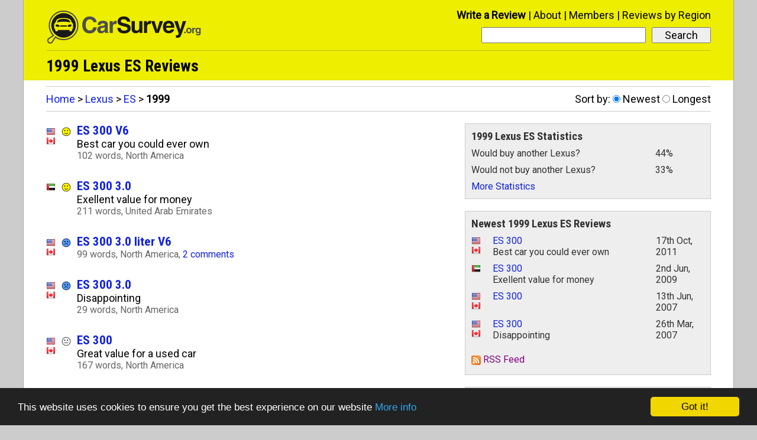

--- FILE ---
content_type: text/html; charset=UTF-8
request_url: http://www.carsurvey.org/reviews/lexus/es/1999/single-page/
body_size: 3670
content:
<!doctype html>
<html lang="en"><head>
<meta charset="utf-8" />
<meta name="viewport" content="width=device-width,initial-scale=1.0" />
<link href='http://fonts.googleapis.com/css?family=Roboto%7CRoboto+Condensed:700' rel='stylesheet'><title>1999 Lexus ES Reviews - Carsurvey.org</title>
<meta name="ROBOTS" content="NOINDEX, FOLLOW" />
<meta name="description" content="Read 1999 Lexus ES reviews from real owners. Find out what they're like to drive, and what problems they have." />
<link rel="shortcut icon" href="/favicon.ico" />
<link rel="stylesheet" href="/style11.css" />
<!-- Global site tag (gtag.js) - Google Analytics -->
<script async src="https://www.googletagmanager.com/gtag/js?id=G-TGYK4JQLZQ"></script>
<script>
  window.dataLayer = window.dataLayer || [];
  function gtag(){dataLayer.push(arguments);}
  gtag('js', new Date());

  gtag('config', 'G-TGYK4JQLZQ');
</script><!-- Begin Cookie Consent plugin by Silktide - http://silktide.com/cookieconsent -->
<script type="text/javascript">
    window.cookieconsent_options = {"message":"This website uses cookies to ensure you get the best experience on our website","dismiss":"Got it!","learnMore":"More info","link":"/privacy.html#cookies","theme":"dark-bottom"};
</script>

<script type="text/javascript" src="//cdnjs.cloudflare.com/ajax/libs/cookieconsent2/1.0.9/cookieconsent.min.js"></script>
<!-- End Cookie Consent plugin -->
<!--[if lt IE 9]>
<script src="/ie8fix.js"></script>
<![endif]--></head>

<body>
<div id="all-content">
<header role="banner">
<div class="site-logo"><a href="/">
<!--[if gte IE 9]><!--><img alt="Home" src="/site-logo.svg" onerror="this.src='/site-logo.gif';this.onerror=null;" /><!--<![endif]-->
<!--[if lt IE 9]><img alt="Home" src="/site-logo.gif" /><![endif]-->
</a></div>

<nav role="navigation">

<div id="menu-title" onClick="toggleMenu('menu-title', 'menu-bar-links');">
<i class="icon-menu"></i>
</div>

<div id="mobile-search-button" onClick="toggleMenu('mobile-search-button', 'mobile-menu-search');">
<i class="icon-search"></i>
</div>

<div id="mobile-menu">
<ol id="menu-bar-links">
<li><a href="/newentry.html">Write a Review</a></li>
<li><a href="/about.html">About</a></li>
<li><a href="/members/">Members</a></li>
<li><a href="/reviews-by-region/">Reviews by Region</a></li>
</ol>
</div>

<div id="desktop-menu">
<ol>
<li class="prominent-link"><a href="/newentry.html">Write a Review</a></li>
<li><a href="/about.html">About</a></li>
<li><a href="/members/">Members</a></li>
<li><a href="/reviews-by-region/">Reviews by Region</a></li>
</ol>
</div>

<form method="get" action="/searchresults.php" role="search" id="menu-search">
<input type="submit" value="Search">
<div class="search-input-wrapper">
<input type="search" name="search" id="menu-search-input-text" required aria-required="true">
</div>
</form>

<div id="mobile-menu-search-wrapper">
<form method="get" action="/searchresults.php" role="search" id="mobile-menu-search">
<input type="submit" value="Search">
<div class="search-input-wrapper">
<input type="search" name="search" id="mobile-menu-search-input-text" required aria-required="true">
</div>
</form>
</div>
</nav><h1>1999 Lexus ES Reviews</h1>
</header>
<nav role="navigation" class="top-level-block clear-all not-on-phone">
<div class="pagination-and-breadcrumbs-top">
<div id="sort_controls"></div>
<div class="breadcrumbs">
<a href="/">Home</a> &gt; <a href="/reviews/lexus/">Lexus</a> &gt; <a href="/reviews/lexus/es/">ES</a> &gt; <span class="final-breadcrumb">1999</span>
</div>
</div>
</nav>
<div role="main" class="top-level-block">
<div class="left-column">
<table id="sortandfilter" class="review-list-table">
<tr id="sort-0"><td class="col1"><div class="icon-sprite sprite-US"></div>
<div class="icon-sprite sprite-CA"></div>
</td><td class="col2"><div class="icon-sprite sprite-happy"></div></td><td><h3><a id="reviewlink-0" href="/reviews/lexus/es/1999/">ES 300 V6</a></h3><p>Best car you could ever own</p><p class="subtle-text">102 words, North America</p></td></tr>
<tr id="sort-1"><td class="col1"><div class="icon-sprite sprite-AE"></div>
</td><td class="col2"><div class="icon-sprite sprite-happy"></div></td><td><h3><a id="reviewlink-1" href="/reviews/lexus/es/1999/#r121387">ES 300 3.0</a></h3><p>Exellent value for money</p><p class="subtle-text">211 words, United Arab Emirates</p></td></tr>
<tr id="sort-2"><td class="col1"><div class="icon-sprite sprite-US"></div>
<div class="icon-sprite sprite-CA"></div>
</td><td class="col2"><div class="icon-sprite sprite-sad"></div></td><td><h3><a id="reviewlink-2" href="/reviews/lexus/es/1999/#r102134">ES 300 3.0 liter V6</a></h3><p class="subtle-text">99 words, North America, <a id="commentslink-2" href="/reviews/lexus/es/1999/#c186336">2 comments</a></p></td></tr>
<tr id="sort-3"><td class="col1"><div class="icon-sprite sprite-US"></div>
<div class="icon-sprite sprite-CA"></div>
</td><td class="col2"><div class="icon-sprite sprite-sad"></div></td><td><h3><a id="reviewlink-3" href="/reviews/lexus/es/1999/#r100143">ES 300 3.0</a></h3><p>Disappointing</p><p class="subtle-text">29 words, North America</p></td></tr>
<tr id="sort-4"><td class="col1"><div class="icon-sprite sprite-US"></div>
<div class="icon-sprite sprite-CA"></div>
</td><td class="col2"><div class="icon-sprite sprite-ok"></div></td><td><h3><a id="reviewlink-4" href="/reviews/lexus/es/1999/#r89670">ES 300</a></h3><p>Great value for a used car</p><p class="subtle-text">167 words, North America</p></td></tr>
<tr id="sort-5"><td class="col1"><div class="icon-sprite sprite-US"></div>
<div class="icon-sprite sprite-CA"></div>
</td><td class="col2"><div class="icon-sprite sprite-happy"></div></td><td><h3><a id="reviewlink-5" href="/reviews/lexus/es/1999/page-2/">ES 300 3.0</a></h3><p>It should be Gods automobile!</p><p class="subtle-text">141 words, North America</p></td></tr>
<tr id="sort-6"><td class="col1"><div class="icon-sprite sprite-US"></div>
<div class="icon-sprite sprite-CA"></div>
</td><td class="col2"><div class="icon-sprite sprite-happy"></div></td><td><h3><a id="reviewlink-6" href="/reviews/lexus/es/1999/page-2/#r79229">ES 300 3.0 V6</a></h3><p>Nice economical daily driver</p><p class="subtle-text">214 words, North America</p></td></tr>
<tr id="sort-7"><td class="col1"><div class="icon-sprite sprite-US"></div>
<div class="icon-sprite sprite-CA"></div>
</td><td class="col2"><div class="icon-sprite sprite-ok"></div></td><td><h3><a id="reviewlink-7" href="/reviews/lexus/es/1999/page-2/#r52520">ES 300</a></h3><p>A ticking time bomb</p><p class="subtle-text">122 words, North America</p></td></tr>
<tr id="sort-8"><td class="col1"><div class="icon-sprite sprite-US"></div>
<div class="icon-sprite sprite-CA"></div>
</td><td class="col2"><div class="icon-sprite sprite-happy"></div></td><td><h3><a id="reviewlink-8" href="/reviews/lexus/es/1999/page-2/#r11952">ES 300 3.0 V6</a></h3><p>A great car</p><p class="subtle-text">160 words, North America, <a id="commentslink-8" href="/reviews/lexus/es/1999/page-2/#c198192">2 comments</a></p></td></tr>
</table>
</div>
<script type="text/javascript">

// <![CDATA[
var sort_items = [
[0,1318849929,102,'/reviews/lexus/es/1999/longest/page-2/#r134781',''],
[1,1243916923,211,'/reviews/lexus/es/1999/longest/#r121387',''],
[2,1181770523,99,'/reviews/lexus/es/1999/longest/page-2/#r102134','/reviews/lexus/es/1999/longest/page-2/#c186336'],
[3,1174929632,29,'/reviews/lexus/es/1999/longest/page-2/#r100143',''],
[4,1145019467,167,'/reviews/lexus/es/1999/longest/#r89670',''],
[5,1139241356,141,'/reviews/lexus/es/1999/longest/page-2/',''],
[6,1123072871,214,'/reviews/lexus/es/1999/longest/',''],
[7,1071686748,122,'/reviews/lexus/es/1999/longest/page-2/#r52520',''],
[8,983368013,160,'/reviews/lexus/es/1999/longest/#r11952','/reviews/lexus/es/1999/longest/#c198192']];
function date_sort(e,t){return t[1]-e[1]}function wordcount_sort(e,t){return t[2]-e[2]}function sort_the_items(e,t){e.sort(t==WORDCOUNT_DESCENDING?wordcount_sort:date_sort)}function regenerate_table(e,t){for(var o=0;o<e.length;o++){var n="sort-"+e[o][0],r=document.getElementById(n),s="reviewlink-"+e[o][0],i=document.getElementById(s),_=e[o][5];t==WORDCOUNT_DESCENDING&&(_=e[o][3]),i.href=_;var a="commentslink-"+e[o][0],l=document.getElementById(a);if(l){var c=e[o][6];t==WORDCOUNT_DESCENDING&&(c=e[o][4]),l.href=c}var m=r.parentNode;m.appendChild(r)}}function sortbydate(){sort_the_items(sort_items,DATE_DESCENDING),regenerate_table(sort_items,DATE_DESCENDING);var e=new Date;e.setDate(e.getDate()-10),document.cookie="sortby=; expires="+e.toGMTString()+"; path=/"}function sortbywordcount(){sort_the_items(sort_items,WORDCOUNT_DESCENDING),regenerate_table(sort_items,WORDCOUNT_DESCENDING),document.cookie="sortby=longest; path=/"}var DATE_DESCENDING=1,WORDCOUNT_DESCENDING=2,sort_controls=document.getElementById("sort_controls");sort_controls.innerHTML="<form action=''>Sort by: <input type='radio' id='sortby-newest' name='sortby' value='newest' onclick='sortbydate()' checked /> <label for='sortby-newest'>Newest</label> <input type='radio' id='sortby-longest' name='sortby' value='longest' onclick='sortbywordcount()' /> <label for='sortby-longest'>Longest</label></form>";for(var j=0;j<sort_items.length;j++){var item_index=sort_items[j][0],the_newest_url=document.getElementById("reviewlink-"+item_index);sort_items[j][5]=the_newest_url.href;var the_newest_comments_url=document.getElementById("commentslink-"+item_index);sort_items[j][6]=the_newest_comments_url?the_newest_comments_url.href:""}if(navigator.cookieEnabled){var all_cookies=document.cookie;if(""!==all_cookies)for(var split_cookies=all_cookies.split("; "),i=0;i<split_cookies.length;i++){var this_cookie=split_cookies[i],separator_index=this_cookie.indexOf("="),cookie_name=this_cookie.substring(0,separator_index);if("sortby"===cookie_name){var cookie_value=this_cookie.substring(separator_index+1);if("longest"===cookie_value){sortbywordcount();var longest_button=document.getElementById("sortby-longest");longest_button.checked=!0;var newest_button=document.getElementById("sortby-newest");newest_button.checked=!1}}}}
// ]]>
</script>
<div class="right-column"><aside role="complementary" class="stats-aside">
<h3> 1999 Lexus ES Statistics</h3>
<table>
<tr><td class="col1">Would buy another Lexus?</td><td class="col2">44%</td></tr>
<tr><td class="col1">Would not buy another Lexus?</td><td class="col2">33%</td></tr>
<tr>
<td colspan="2" class="allcols">
<a href="/reviews/lexus/es/1999/statistics/">More Statistics</a>
</td></tr>
</table>
</aside>
</div>
<div class="right-column"><aside role="complementary" class="new-reviews-aside">
<h3>Newest 1999 Lexus ES Reviews</h3>
<table>
<tr><td class="col1"><div class="icon-sprite sprite-US"></div>
<div class="icon-sprite sprite-CA"></div>
</td><td class="col2"><p><a href="/reviews/lexus/es/1999/">ES 300</a></p><p>Best car you could ever own</p></td><td class="col3">17th Oct, 2011</td></tr>
<tr><td class="col1"><div class="icon-sprite sprite-AE"></div>
</td><td class="col2"><p><a href="/reviews/lexus/es/1999/#r121387">ES 300</a></p><p>Exellent value for money</p></td><td class="col3">2nd Jun, 2009</td></tr>
<tr><td class="col1"><div class="icon-sprite sprite-US"></div>
<div class="icon-sprite sprite-CA"></div>
</td><td class="col2"><p><a href="/reviews/lexus/es/1999/#r102134">ES 300</a></p><p></p></td><td class="col3">13th Jun, 2007</td></tr>
<tr><td class="col1"><div class="icon-sprite sprite-US"></div>
<div class="icon-sprite sprite-CA"></div>
</td><td class="col2"><p><a href="/reviews/lexus/es/1999/#r100143">ES 300</a></p><p>Disappointing</p></td><td class="col3">26th Mar, 2007</td></tr>
</table>
<p><a href=""><span class="icon-sprite sprite-feed-icon"></span> RSS Feed</a></p></aside>
</div>
<div class="right-column"><aside role="complementary" class="new-comments-aside">
<h3>Newest 1999 Lexus ES Comments</h3>
<p>No Recent Comments</p>
<p><a href=""><span class="icon-sprite sprite-feed-icon"></span> RSS Feed</a></p></aside>
</div>
</div>
<nav role="navigation" class="top-level-block clear-all bottom-nav">
<div class="pagination-and-breadcrumbs-bottom">
<div class="breadcrumbs">
<a href="/">Home</a> &gt; <a href="/reviews/lexus/">Lexus</a> &gt; <a href="/reviews/lexus/es/">ES</a> &gt; <span class="final-breadcrumb">1999</span>
</div>
</div>
</nav>

<footer role="contentinfo">
<span id="copyright">
Copyright 1997 - 2026 CSDO Media Limited</span><span id="footer-links"><a href="https://adwords.google.com/select/OnsiteSignupLandingPage?client=ca-pub-9578376963705662&amp;referringUrl=http://www.carsurvey.org/">Advertise on this site</a>
| <a href="/privacy.html">Privacy Policy</a></span>
</footer>

<script>
function toggleMenu(e,t){if(document.getElementById){var n=document.getElementById(t).style;"block"==n.display?(n.display="none",document.getElementById(e).className=document.getElementById(e).className.replace(/(?:^|\s)menu-button-depressed(?!\S)/g,"")):(n.display="block",document.getElementById(e).className+=" menu-button-depressed")}}
</script></div>
</body>
</html>